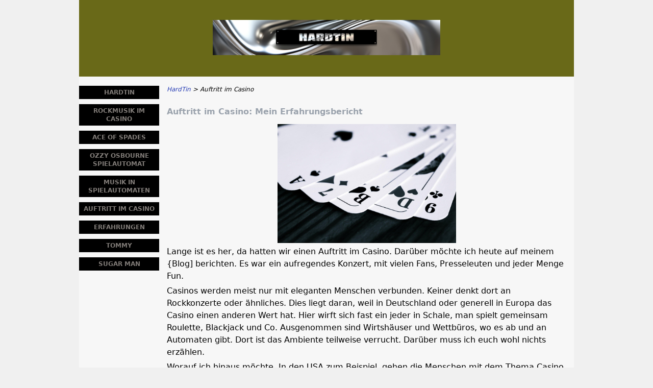

--- FILE ---
content_type: text/html; charset=UTF-8
request_url: https://www.hardtin.de/auftritt-im-casino.html
body_size: 3963
content:
<!DOCTYPE html>
<html lang="de-DE" xmlns="http://www.w3.org/1999/xhtml">
<head>
 <meta charset="UTF-8">
 <meta name="viewport" content="width=device-width, initial-scale=1">
  
 <title>Auftritt im Casino: Lest den Erfahrungsbericht</title>
 
 <link rel="stylesheet" type="text/css" href="/css/style.css">
 <link rel="stylesheet" type="text/css" href="/css/team-quote.css?cache365=1">
 
  <style>
 :root {
 --topmenu_background_color: #696918;
 --topmenu_text_color: #fff;
 --topmenu_active_background_color: #fff;
 --topmenu_active_text_color: #333;
 --topmenu_hover_background_color: #bbb;
 --topmenu_hover_text_color: #000;
 --system_text_color: #000;
 --system_link_color: #283EB5;
 --system_link_hover_color: #283EB5;
 --system_background_color: #f0f0f0;
 --system_background_image_repeat: no-repeat;
 --header_bg: #696918;
 --header_text_color: #fff;
 --header_height: 150px;
 --h1_color: #9ba3ad;
 --h2_color: #7891ae;
 --menu_title_bg: #000000;
 --menu_title_color: #817c78;
 --menu_text_color: #817c78;
 --menu_position: left;
 --menu_width: 157px;
 --main_part_width: 813px;
 --menu_text_hover_color: #434240;
 --content_background_color: #f7f7f7;
 --content_background_image_repeat: no-repeat;
 --menu_title_hover_color: #d4dae6;
 --top_list_bg_color: #82786f;
 --visit_button_bg_color: #87d84f;
 --visit_button_bg_hover_color: #69a83d;
 --main_part_position: right;
 --sticky_banner_background_color: #999;
 --hig_background_image: url('/img/header.png');
 --cig_background_image: ;
 --sig_background_image: ;
 }
</style> 
 
 
  <link rel="shortcut icon" href="/favicon.ico" type="image/x-icon">
 <link rel="apple-touch-icon" sizes="152x152" href="/apple-touch-icon.png">
 <link rel="icon" type="image/png" sizes="32x32" href="/favicon-32x32.png">
 <link rel="icon" type="image/png" sizes="16x16" href="/favicon-16x16.png">
   <meta name="description" content="In diesem Artikel berichten wir &uuml;ber unseren Auftritt im Casino. Ein geiler Event, der unvergesslich bleibt! Lest den Erfahrungsbericht direkt HIER">
  
 <link rel="canonical" href="https://www.hardtin.de/auftritt-im-casino.html">         <link rel="alternate" hreflang="de-DE" href="https://www.hardtin.de/auftritt-im-casino.html">           <link rel="stylesheet" href="/css/expert-box.css?cache365=1">
</head>
<body class="dv_general ">


<div id="bg" class="boxed">
 <div id="all">
 <div id="container2">
 <div id="container">
 <div id="header" class="h ">
 <picture>
                    <source srcset="/img/header.png" width="970" height="150" media="(min-width: 768px)">
                    <img src="/img/header.png" loading="eager" fetchpriority="high" decoding="async" width="452" height="69" class="main_banner_image" alt="Main banner logo">
                 </source></picture>
 </div>
 <div id="wrapper">
 <div id="content_main">
 <table cellpadding="0" cellspacing="0">
 <tbody>
 <tr>
 <td>
 <div id="mainc">
                        <div id="breadcrumb">
 <ol id="breadcrumb" vocab="http://schema.org/" typeof="BreadcrumbList">
  <li property="itemListElement" typeof="ListItem">
  <a property="item" typeof="WebPage" href="https://www.hardtin.de/">
 <span property="name">HardTin</span>
 </a>
  <meta property="position" content="1">
 </li>
  <li property="itemListElement" typeof="ListItem">
  <span property="name">Auftritt im Casino</span>
  <meta property="position" content="2">
 </li>
  </ol>
</div>

                        <h1>Auftritt im Casino: Mein Erfahrungsbericht</h1>
                        
                        <div class="imgintxt floatauto "><picture><source srcset="/img/site/auftritt-im-casino.jpg" width="350" height="233" media="(min-width: 768px)"><img src="/img/site/auftritt-im-casino.jpg" loading="lazy" decoding="async" width="350" height="233" alt="Ein Bild von Spielkarten"></source></picture></div>
                        <p>Lange ist es her, da hatten wir einen Auftritt im Casino. Dar&uuml;ber m&ouml;chte ich heute auf meinem {Blog] berichten. Es war ein aufregendes Konzert, mit vielen Fans, Presseleuten und jeder Menge Fun.</p><p>Casinos werden meist nur mit eleganten Menschen verbunden. Keiner denkt dort an Rockkonzerte oder &auml;hnliches. Dies liegt daran, weil in Deutschland oder generell in Europa das Casino einen anderen Wert hat. Hier wirft sich fast ein jeder in Schale, man spielt gemeinsam Roulette, Blackjack und Co. Ausgenommen sind Wirtsh&auml;user und Wettb&uuml;ros, wo es ab und an Automaten gibt. Dort ist das Ambiente teilweise verrucht. Dar&uuml;ber muss ich euch wohl nichts erz&auml;hlen.</p><p>Worauf ich hinaus m&ouml;chte. In den USA zum Beispiel, gehen die Menschen mit dem Thema Casino anders um. Wenn man hier einen Casino Trip plant, dann um Party zu machen. Teilweise mit der gesamten Familie. Kinder d&uuml;rfen zwar nicht spielen, aber in vielen Hotels d&uuml;rfen sie dabeibleiben. Somit ist es ein Entertainment Programm vom Feinsten. Dies w&auml;re bei uns unvorstellbar.</p><p>Aus dem Grund gibt es in Las Vegas auch so viele Shows. Viele Weltstars hatten dort bereits Auftritte. Einige bekamen eigene Shows, die l&auml;ngerfristig im Programm bleiben durften. Ich sag nur Britney Spears oder Celine Dion. Man sieht bereits, Casino ist dort nicht nur Luxus, sondern ein Lebensgef&uuml;hl.</p><h2>Unser Konzert war in Deutschland &ndash; jedoch in einem Casino, welches ebenso Party mag</h2><p>Auch in Deutschland lockert sich das Thema ein wenig. Es gibt mittlerweile Anbieter, die das Ambiente nicht so streng handhaben und somit auch j&uuml;ngere Menschen locken. Dies mag gut oder schlecht sein. Man muss dazu sagen, dass die Casino Gesetze in vielen EU-L&auml;ndern generell strenger sind als in den USA. Anzug und Krawatte sind nicht nur notwendig, damit man den Luxus bewahren m&ouml;chte. Auch hat dies eine abschreckende Wirkung. Viele Spiels&uuml;chtige betreten solche Casinos nicht, weil sie entweder keine sch&ouml;nen Klamotten haben oder sich generell nicht wohlf&uuml;hlen. Wer kennt es nicht. Schon am Eingang hat man das Gef&uuml;hl man wird gemustert.</p><p>Dennoch, manche Casinos gibt es, die sich gerne Casino Caf&eacute;s oder so nennen. Dies wurde aufgrund der Lizenzen mittlerweile auch schon strenger. Darf man nicht vergessen. Dennoch gibt es noch einige und dort gaben wir ein Konzert. Wir kamen um 16:00 an und bauten die B&uuml;hne auf, danach war ein Soundcheck und um 20:00 ging das wirkliche Konzert los. Es war eine Hammerstimmung. Wenn gleich nur wenige G&auml;ste dort warten, ich sch&auml;tze so 200, war das Casino voll. Kein Wunder, handelt es sich um ein kleines Ambiente. Egal, diese 200 rockten und bescherten uns einen unvergesslichen Abend. Danach gab es noch eine Autogrammstunden.</p><h2>Pokerspiel mit uns &ndash; alles kein Problem- die Fans waren begeistert und spielten mit</h2><p>Nach der Autogrammstunde hatten wir eine Idee, die wir bis heute nicht bereuen. Wir dachten uns, wenn wir schon im Casino sind, warum nicht auch spielen. Deswegen machten wir ein Pokerturnier mit den Fans. Was sollen wir sagen, es dauerte bis in die sp&auml;te Nacht hinein, bis die letzten &uuml;brigblieben. Gewonnen haben wir leider nicht, aber macht nichts. Die Fans haben eine Menge Kohle mitgenommen und hatten sicher eine Menge Spa&szlig;.</p><h2>Casino sollte Spa&szlig; machen und nicht Stock steif f&uuml;r jene, die nur Luxusg&uuml;ter haben</h2><p>Keine Frage, Limits sollte sich ein jeder setzen, wer schnell s&uuml;chtig wird, sollte dies auch unterlassen. Aber ab und an mal ein Casino Spiel wagen. Why Not? Dazu braucht es keinen Anzug. Das Leben genie&szlig;en, mal ein Bierchen trinken und an den Blackjack Tisch gehen. Deswegen mag ich den amerikanischen Lebensstil so sehr. Da muss nicht immer alles mit der High Society ausgemacht werden. Die haben Spa&szlig; und selbst die Reichen sind meist nicht so steif. Dies sieht man bereits an den Klamotten. W&auml;hrend bei uns alle im Businesskost&uuml;m rumrennen, lassen sich die Amis gerne fallen und zeigen in der Freizeit was sie draufhaben.</p><p>Leben und leben lassen. Alles mit Ma&szlig; und Ziel, dann macht es auch wirklich Spa&szlig;. Genie&szlig;t das Casino und wenn ihr keinen Anzug tragen m&ouml;chtet, spielt im Online Casinos wie das NetBet Casino. Dort ist es lockerer und nicht so streng. Viel Spa&szlig;.</p> 
                        <div id="sistersw" class="sistersw_v1 ">
 Lest noch weitere spannende Artikel:
  <div style="clear:both; margin:20px 0;"></div>
   <ul>
  <li><a href="/sugarman.html">Sugar Man</a></li>
   <li><a href="/tommy.html">Tommy</a></li>
   <li><a href="/erfahrungen-mit-online-casinos.html">Erfahrungen</a></li>
   <li><a href="/musik-in-spielautomaten.html">Musik in Spielautomaten</a></li>
   <li><a href="/ozzy-osbourne-spielautomat.html">Ozzy Osbourne Spielautomat</a></li>
   <li><a href="/ace-of-spades.html">Ace of Spades</a></li>
   <li><a href="/rockmusik-im-casino.html">Rockmusik im Casino</a></li>
     </ul>

 </div>

                    </div>
 

  
 </td>
 </tr>
 </tbody>
 </table>
 </div>
 <div id="leftpart">
 <div id="hmenu">
 <ul><li><a href="/">HardTin</a></li><li><a href="/rockmusik-im-casino.html">Rockmusik im Casino</a></li><li><a href="/ace-of-spades.html">Ace of Spades</a></li><li><a href="/ozzy-osbourne-spielautomat.html">Ozzy Osbourne Spielautomat</a></li><li><a href="/musik-in-spielautomaten.html">Musik in Spielautomaten</a></li><li><a href="/auftritt-im-casino.html">Auftritt im Casino</a></li><li><a href="/erfahrungen-mit-online-casinos.html">Erfahrungen</a></li><li><a href="/tommy.html">Tommy</a></li><li><a href="/sugarman.html">Sugar Man</a></li></ul>
 </div>
 </div>
 </div>
 </div>
 </div>
 <div id="container_b"></div>
 <div id="footer_new"> 
                <div id="footers">
                    <div class="disclaimer-div">
                                <picture>
                    <source srcset="/footer/images/verantwortungsbewusst-lightbg.png" width="200" height="33.3" media="(min-width: 768px)">
                    <img src="/footer/images/verantwortungsbewusst-lightbg.png" loading="lazy" decoding="async" width="200" height="33" alt="Verantwortungsbewusst lightbg">
                 </source></picture> 
                                
                            </div> 
                </div>
             &copy; www.hardtin.de
  &nbsp;&nbsp;&nbsp;<a href="/sitemap.html">Sitemap</a>
 &nbsp;&nbsp;&nbsp;
  
 </div>
 
 </div>
</div>

            <nav class="themenumobile">
                <strong>Menu</strong>
                <ul><li><a href="/">HardTin</a></li><li><a href="/rockmusik-im-casino.html">Rockmusik im Casino</a></li><li><a href="/ace-of-spades.html">Ace of Spades</a></li><li><a href="/ozzy-osbourne-spielautomat.html">Ozzy Osbourne Spielautomat</a></li><li><a href="/musik-in-spielautomaten.html">Musik in Spielautomaten</a></li><li><a href="/auftritt-im-casino.html">Auftritt im Casino</a></li><li><a href="/erfahrungen-mit-online-casinos.html">Erfahrungen</a></li><li><a href="/tommy.html">Tommy</a></li><li><a href="/sugarman.html">Sugar Man</a></li></ul>
            </nav>
            <a href="#" class="escape-mobile-menu"></a>
        
<script src="/js/awp-delayscripts-v3.min.js" defer></script>
<script src="/js/jquery-4.0.0-beta.2.min.js" defer></script>
<script src="/js/respond.js" defer></script>
<script>
 document.addEventListener('DOMContentLoaded', (event) => {
 $('nav').on('change', 'select', function () {
 window.location = $(this).find('option:selected').val();
 });
 });
</script>

<script type="speculationrules">{"prerender":[{"source":"document","where":{"and":[{"href_matches":"/*"},{"not":{"href_matches":["*?p=mc*"]}},{"not":{"selector_matches":"a[rel=nofollow]"}}]},"eagerness":"moderate"}]}</script>
</body>
<!-- page ready --></html>
